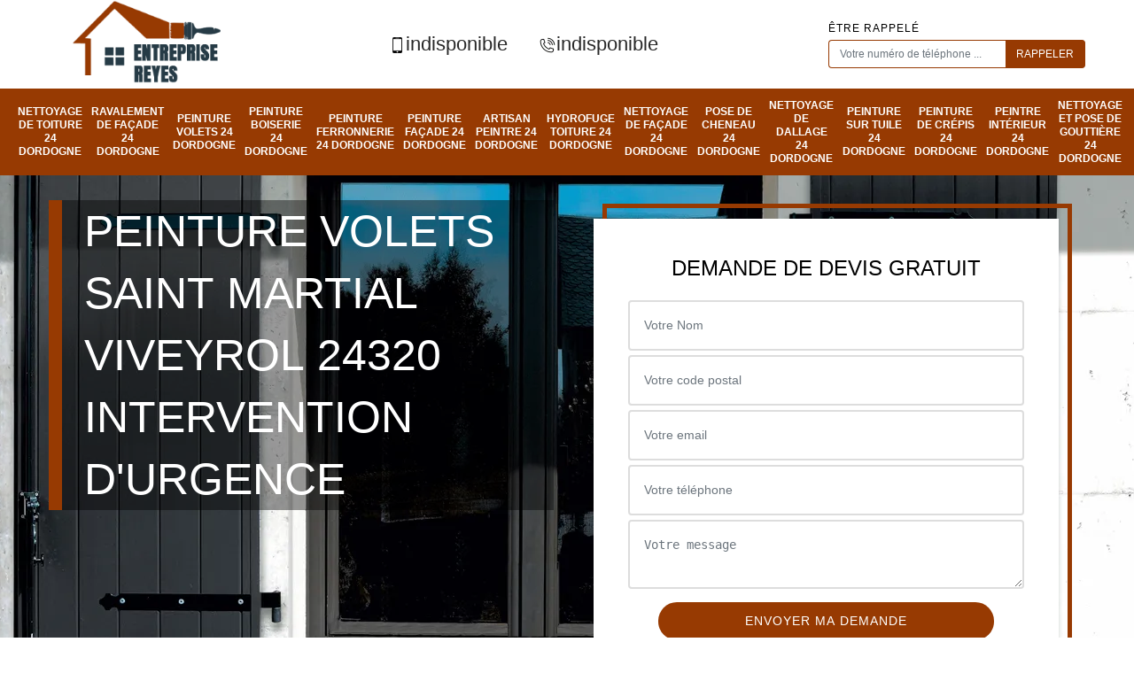

--- FILE ---
content_type: text/html; charset=UTF-8
request_url: https://www.nettoyage-peinture-24.fr/peinture-volets-saint-martial-viveyrol-24320
body_size: 6102
content:
<!DOCTYPE html>
<html dir="ltr" lang="fr-FR">
<head>
		<meta charset="UTF-8" />
    <meta name=viewport content="width=device-width, initial-scale=1.0, minimum-scale=1.0 maximum-scale=1.0">
    <meta http-equiv="content-type" content="text/html; charset=UTF-8" >
    <title>Peinture volets à Saint Martial Viveyrol 24320 Tél : 05.33.06.22.86</title>
        <meta name="description" content="Offrez une nouvelle jeunesse à vos volets avec notre service professionnel de Peinture volets à Saint Martial Viveyrol 24320. N'hésitez pas à nous contacter dès aujourd'hui !">        
    <link rel="shortcut icon" href="/skins/default/images/p/favicon.ico" type="image/x-icon">
	<link rel="icon" href="/skins/default/images/p/favicon.ico" type="image/x-icon">
    <link href="/skins/default/css/style.css" rel="stylesheet" type="text/css"/>
    <link rel="preconnect" href="https://www.googletagmanager.com">
<link rel="preconnect" href="https://nominatim.openstreetmap.org"></head>
<body class="Desktop ville">
    
    <header id="header"><div class="topNavigation"><div class="container"><div class="d-md-flex align-items-center justify-content-between"><div class="logo-header"><a href="/" title="logo-nettoyage-24-entreprise-reyes" class="logo"><img loading="lazy" src="/skins/default/images/p/Logo-entreprise-reyes.png" loading="lazy" alt="nettoyage-entreprise-reyes"></a></div><div class="telcontact"><a href="tel:indisponible"><img loading="lazy" src="/skins/default/images/img/portable.webp" loading="lazy" alt="icon">indisponible</a><a href="tel:indisponible"><img loading="lazy" src="/skins/default/images/img/fixe.webp" loading="lazy" alt="icon">indisponible</a></div><div class="rappel-top d-none d-md-block align-items-center"><strong>Être rappelé</strong><form action="/message.php" method="post" id="rappel_immediat"><input type="text" name="mail" id="mail2" value=""><input type="hidden" name="type" value="rappel"><input type="text" name="numtel" required="" placeholder="Votre numéro de téléphone ..." class="form-control"><input type="submit" name="OK" value="RAPPELER" class="btn btn-submit"></form></div></div></div></div><div class="botNavigation" ><div class="container"><nav class="nav"><ul class="nav-list"><li class="nav-item"><a href="/">Nettoyage de toiture 24 Dordogne</a></li><li class="nav-item"><a href="ravalement-facade-dordogne-24">Ravalement de façade 24 Dordogne</a></li><li class="nav-item"><a href="peinture-volets-dordogne-24">Peinture volets 24 Dordogne</a></li><li class="nav-item"><a href="peinture-boiserie-dordogne-24">Peinture Boiserie 24 Dordogne</a></li><li class="nav-item"><a href="peinture-ferronnerie-dordogne-24">Peinture Ferronnerie 24 Dordogne</a></li><li class="nav-item"><a href="peinture-facade-dordogne-24">Peinture façade 24 Dordogne</a></li><li class="nav-item"><a href="artisan-peintre-dordogne-24">Artisan peintre 24 Dordogne</a></li><li class="nav-item"><a href="hydrofuge-toiture-dordogne-24">Hydrofuge toiture 24 Dordogne</a></li><li class="nav-item"><a href="nettoyage-facade-dordogne-24">Nettoyage de façade 24 Dordogne</a></li><li class="nav-item"><a href="pose-cheneau-dordogne-24">Pose de cheneau 24 Dordogne</a></li><li class="nav-item"><a href="nettoyage-dallage-dordogne-24">Nettoyage de dallage 24 Dordogne</a></li><li class="nav-item"><a href="peinture-tuile-dordogne-24">Peinture sur tuile 24 Dordogne</a></li><li class="nav-item"><a href="peinture-crepis-dordogne-24">Peinture de crépis 24 Dordogne</a></li><li class="nav-item"><a href="peintre-interieur-dordogne-24">Peintre intérieur 24 Dordogne</a></li><li class="nav-item"><a href="nettoyage-pose-gouttiere-dordogne-24">Nettoyage et pose de gouttière 24 Dordogne</a></li></ul></nav></div></div></header>
    <div class="homeslider"><div class="sliderImg"><div class="fullscreen" style="background-image: url(/skins/default/images/p/peinture-volets-24.webp);"></div></div><div class="container"><div class="row"><div class="col-md-6"><div class="captionSlider d-md-flex align-items-end"><div class="captionSlider-h1"> Peinture volets Saint Martial Viveyrol 24320 Intervention d'urgence </div></div><a href="realisations" class="btn-bt-rea">Nos réalisations</a><a href="contact" class="btn-bt-rea">Contactez Nous</a></div><div id="noMobile" class="col-md-6"><div class="Devisgratuit d-flex align-items-center"><div class="col-12"><div class="item-devis"><div class="Devisgratuit-h3">Demande de devis gratuit</div><form action="/message.php" method="post" id="FormDevis"><input type="text" name="mail" id="mail" value=""><input type="text" name="nom" required="" class="form-control" placeholder="Votre Nom"><input type="text" name="code_postal" required="" class="form-control" placeholder="Votre code postal"><div class="inline-b"><input type="text" name="email" required="" class="form-control" placeholder="Votre email"><input type="text" name="telephone" required="" class="form-control" placeholder="Votre téléphone"></div><textarea name="message" required="" class="form-control" placeholder="Votre message"></textarea><input type="submit" value="Envoyer ma demande" class="btn btn-devis"></form></div></div></div></div></div></div></div><div id="noDesktop" class="container"><div class="Devisgratuit"><div class="h3"> Devis gratuit </div><form action="/message.php" method="post" id="FormDevis"><input type="text" name="mail" id="mail" value=""><input type="text" name="nom" required="" class="form-control" placeholder="Votre Nom"><input type="text" name="code_postal" required="" class="form-control" placeholder="Votre code postal"><input type="text" name="email" required="" class="form-control" placeholder="Votre email"><input type="text" name="telephone" required="" class="form-control" placeholder="Votre téléphone"><textarea name="message" required="" class="form-control" placeholder="Votre message"></textarea><input type="submit" value="Envoyer ma demande" class="btn btn-devis"></form></div><div class="rappel-top"><strong>On vous rappelle gratuitement</strong><form action="/message.php" method="post" id="rappel_immediat"><input type="text" name="mail" id="mail2" value=""><input type="hidden" name="type" value="rappel"><input type="text" name="numtel" required="" placeholder="Votre numéro de téléphone ..." class="form-control"><input type="submit" name="OK" value="RAPPELER" class="btn btn-submit"></form></div><div class="logo_ql"><img loading="lazy" src="/skins/default/images/img/artisan.webp" loading="lazy" alt="Artisan"><img loading="lazy" src="/skins/default/images/img/devis-logo.webp" loading="lazy" alt="Devis gratuit"><img loading="lazy" src="/skins/default/images/img/garantie-decennale.webp" loading="lazy" alt="Garantie D"><img loading="lazy" src="/skins/default/images/img/urgence-logo.webp" loading="lazy" alt="Urgence toiture"></div></div><div class="logoD_"><div class="container"><div class="logo_ql"><img loading="lazy" src="/skins/default/images/img/artisan.webp" loading="lazy" alt="Artisan"><img loading="lazy" src="/skins/default/images/img/devis-logo.webp" loading="lazy" alt="Devis gratuit"><img loading="lazy" src="/skins/default/images/img/garantie-decennale.webp" loading="lazy" alt="Garantie D"><img loading="lazy" src="/skins/default/images/img/urgence-logo.webp" loading="lazy" alt="Urgence toiture"></div></div></div><div class="categories"><div id="carousel-cat" class="carousel-cat"><div class="cat-item "><a href="/" style="background-image: url(/skins/default/images/p/cat-nettoyage-de-toiture-entreprise-reyes.webp);" loading="lazy" alt="nettoyage-de-toiture-24-dordogne"><span>Nettoyage de toiture 24 Dordogne</span></a></div><div class="cat-item "><a href="ravalement-facade-dordogne-24" style="background-image: url(/skins/default/images/p/cat-ravalement-de-facade-entreprise-reyes.webp);" loading="lazy" alt="ravalement-de-facade-24-dordogne"><span>Ravalement de façade 24 Dordogne</span></a></div><div class="cat-item "><a href="peinture-volets-dordogne-24" style="background-image: url(/skins/default/images/p/cat-peinture-volets-entreprise-reyes.webp);" loading="lazy" alt="peinture-volets-24-dordogne"><span>Peinture volets 24 Dordogne</span></a></div><div class="cat-item "><a href="peinture-boiserie-dordogne-24" style="background-image: url(/skins/default/images/p/cat-peinture-boiserie-entreprise-reyes.webp);" loading="lazy" alt="peinture-boiserie-24-dordogne"><span>Peinture Boiserie 24 Dordogne</span></a></div><div class="cat-item "><a href="peinture-ferronnerie-dordogne-24" style="background-image: url(/skins/default/images/p/cat-peinture-ferronnerie-entreprise-reyes.webp);" loading="lazy" alt="peinture-ferronnerie-24-dordogne"><span>Peinture Ferronnerie 24 Dordogne</span></a></div><div class="cat-item "><a href="peinture-facade-dordogne-24" style="background-image: url(/skins/default/images/p/cat-peinture-facade-entreprise-reyes.webp);" loading="lazy" alt="peinture-facade-24-dordogne"><span>Peinture façade 24 Dordogne</span></a></div><div class="cat-item "><a href="artisan-peintre-dordogne-24" style="background-image: url(/skins/default/images/p/cat-artisan-peintre-entreprise-reyes.webp);" loading="lazy" alt="artisan-peintre-24-dordogne"><span>Artisan peintre 24 Dordogne</span></a></div><div class="cat-item "><a href="hydrofuge-toiture-dordogne-24" style="background-image: url(/skins/default/images/p/cat-hydrofuge-toiture-entreprise-reyes.webp);" loading="lazy" alt="hydrofuge-toiture-24-dordogne"><span>Hydrofuge toiture 24 Dordogne</span></a></div><div class="cat-item "><a href="nettoyage-facade-dordogne-24" style="background-image: url(/skins/default/images/p/cat-nettoyage-de-facade-entreprise-reyes.webp);" loading="lazy" alt="nettoyage-de-facade-24-dordogne"><span>Nettoyage de façade 24 Dordogne</span></a></div><div class="cat-item "><a href="pose-cheneau-dordogne-24" style="background-image: url(/skins/default/images/p/cat-nettoyage-et-pose-de-cheneau-entreprise-reyes.webp);" loading="lazy" alt="pose-de-cheneau-24-dordogne"><span>Pose de cheneau 24 Dordogne</span></a></div><div class="cat-item "><a href="nettoyage-dallage-dordogne-24" style="background-image: url(/skins/default/images/p/cat-dallage-et-terrassement-entreprise-reyes.webp);" loading="lazy" alt="nettoyage-de-dallage-24-dordogne"><span>Nettoyage de dallage 24 Dordogne</span></a></div><div class="cat-item "><a href="peinture-tuile-dordogne-24" style="background-image: url(/skins/default/images/p/cat-peinture-sur-tuile-et-toiture-entreprise-reyes.webp);" loading="lazy" alt="peinture-sur-tuile-24-dordogne"><span>Peinture sur tuile 24 Dordogne</span></a></div><div class="cat-item "><a href="peinture-crepis-dordogne-24" style="background-image: url(/skins/default/images/p/cat-crepis-facade-entreprise-reyes.webp);" loading="lazy" alt="peinture-de-crepis-24-dordogne"><span>Peinture de crépis 24 Dordogne</span></a></div><div class="cat-item "><a href="peintre-interieur-dordogne-24" style="background-image: url(/skins/default/images/p/cat-peintre-interieur-entreprise-reyes.webp);" loading="lazy" alt="peintre-interieur-24-dordogne"><span>Peintre intérieur 24 Dordogne</span></a></div><div class="cat-item "><a href="nettoyage-pose-gouttiere-dordogne-24" style="background-image: url(/skins/default/images/p/cat-nettoyage-et-pose-de-gouttiere-entreprise-reyes.webp);" loading="lazy" alt="nettoyage-et-pose-de-gouttiere-24-dordogne"><span>Nettoyage et pose de gouttière 24 Dordogne</span></a></div></div></div><div class="Contenu"><div class="container"><div class="corps"><div class="row"><div id="noMobile" class="col-md-4"><div class="mainright"><div class="Devisgratuit"><div class="h3"> Devis gratuit </div><form action="/message.php" method="post" id="FormDevis"><input type="text" name="mail" id="mail" value=""><input type="text" name="nom" required="" class="form-control" placeholder="Votre Nom"><input type="text" name="code_postal" required="" class="form-control" placeholder="Votre code postal"><input type="text" name="email" required="" class="form-control" placeholder="Votre email"><input type="text" name="telephone" required="" class="form-control" placeholder="Votre téléphone"><textarea name="message" required="" class="form-control" placeholder="Votre message"></textarea><input type="submit" value="Envoyer ma demande" class="btn btn-devis"></form></div><div class="engagement"><div class="engagement_h4" style="background-image: url('/skins/default/images/img/engagement.webp');"><span>Nos engagements</span></div><ul class="list-eng"><li> <img loading="lazy" src="/skins/default/images//img/icon-vrai.png" loading="lazy" alt="icon"> Devis et déplacement gratuits</li><li> <img loading="lazy" src="/skins/default/images//img/icon-vrai.png" loading="lazy" alt="icon"> Sans engagement</li><li> <img loading="lazy" src="/skins/default/images//img/icon-vrai.png" loading="lazy" alt="icon"> Artisan passionné</li><li> <img loading="lazy" src="/skins/default/images//img/icon-vrai.png" loading="lazy" alt="icon"> Prix imbattable</li><li> <img loading="lazy" src="/skins/default/images//img/icon-vrai.png" loading="lazy" alt="icon"> Travail de qualité</li></ul></div><div class="contact-tel"><div class="tel-block"><div class="tel-portable"><span><a href="tel:indisponible" title="portable"><img loading="lazy" src="/skins/default/images/img/portable.webp" loading="lazy" alt="icon"></span><p>indisponible</p></a></div><div class="tel-fixe"><span><a href="tel:indisponible" title="fixe"><img loading="lazy" src="/skins/default/images/img/fixe.webp" loading="lazy" alt="icon"></span><p>indisponible</p></a></div></div><div class="contact-text"><span>Contactez-nous</span></div></div><div class="list-services"><div class="list-services-h3"> Nos services </div><ul class="item-serv"></ul></div><div class="MapRight"><div class="MapRight-h3"> Nous localiser </div><span>Peinture volets   Saint Martial Viveyrol</span><br/>indisponible<div id="Map"></div></div><div class="intervention-block-right"><div class="text-center"><img loading="lazy" src="/skins/default/images/img/urgence-logo.webp" loading="lazy" alt="Devis gratuit"/></div><div class="text-intervention text-center"><div class="text-intervention-h3"> NOUS INTERVENONS 7j/7 et 24h/24</div><p>En cas d’urgence, nous intervenons dans l’immédiat, n’hésitez pas à nous contacter via le formulaire ou à nous appeler.</p></div></div></div></div><div class="col-md-8"><div class="main"><section class="sect5"><div class="block-middle"><div class="h2"> Où trouver un professionnel de la peinture volet à Saint Martial Viveyrol 24320 ?</div><p>Si vous êtes à Saint Martial Viveyrol et vous cherchez une entreprise spécialisée en peinture de volet, Entreprise Reyes est celui qu’il vous faut. Dans le métier depuis des années, il connait sur le bout de ses doigts chaque procédure et technique de peinture de volet. À part cela, l’établissement propose aussi des tarifs tout à fait abordables ainsi que des accompagnements de qualité. Peu importe le nombre et le type de volet que vous voulez remettre en neuf à Saint Martial Viveyrol, avec lui, vous profiterez toujours d’un service à la hauteur de vos besoins et de vos exigences.</p></div><hr><div class="row justify-content-center"><div class="col-md-4"><div class="imgbg" style="background-image: url('/photos/6863432-peinture-volets-entreprise-reyes-1.jpg');"></div></div><div class="col-md-8"><div class="h2">Devis peinture volet gratuit à Saint Martial Viveyrol</div><p>Pour faciliter la préparation de votre projet peinture volet à Saint Martial Viveyrol, nous vous établissons un devis gratuit, à la fois personnalisé et détaillé. Vous trouverez dans ce devis toutes les informations utiles concernant notre service peinture volet. Notre devis à Saint Martial Viveyrol n’est pas seulement gratuit, il est également démuni de tout engagement de votre part. Pour l’avoir, il ne vous suffit que de remplir un court formulaire sur notre site ou directement de nous contacter par téléphone. En moins de 24 heures, vous aurez votre devis peinture volet personnalisé à Saint Martial Viveyrol.</p></div></div><hr><div class="row justify-content-center"><div class="col-md-4"><div class="imgbg" style="background-image: url('/photos/6863432-peinture-volets-entreprise-reyes-2.jpg');"></div></div><div class="col-md-8"><div class="h2">Redonnez brillance et protection à vos volets avec Entreprise Reyes!</div><p>Exposés aux aléas du climat, vos volets peuvent perdre de leur éclat au fil du temps. Pour préserver leur beauté et rehausser l’esthétique de votre extérieur, faites confiance à Entreprise Reyes. Nous proposons des services de peinture de volets à Saint Martial Viveyrol, adaptés à tous les matériaux. Grâce à notre expertise et notre savoir-faire, nous garantissons des résultats exceptionnels qui redonneront vie à vos volets. Contactez-nous pour un relooking complet et durable de vos volets, et apportez une touche de fraîcheur à votre maison avec une finition parfaite!</p></div></div><hr><div class="row justify-content-center"><div class="col-md-4"><div class="imgbg" style="background-image: url('/photos/6863432-peinture-volets-entreprise-reyes-3.jpg');"></div></div><div class="col-md-8"><div class="h2">Embellissez vos volets avec l'expertise de Entreprise Reyes à Saint Martial Viveyrol!</div><p>À Saint Martial Viveyrol, sublimez vos volets n'a jamais été aussi simple. Pour une touche esthétique qui rehausse l'ensemble de vos extérieurs, la peinture est la solution idéale. Confiez cette tâche à un expert:Entreprise Reyes est spécialisé dans la peinture de volets et possède l'expérience ainsi que le matériel nécessaire pour un résultat parfait. Nous nous engageons à rénover vos volets avec soin et précision. Pour un service professionnel et une finition impeccable, contactez-nous. Offrez-vous de beaux volets avec l'expertise de Entreprise Reyes!</p></div></div><hr><div class="row justify-content-center"><div class="col-md-4"><div class="imgbg" style="background-image: url('/photos/6863432-peinture-volets-entreprise-reyes-4.jpg');"></div></div><div class="col-md-8"><div class="h2">Entreprise Reyes : un véritable expert en peinture volet</div><p>En se confiant à notre entreprise de peinture volet à Saint Martial Viveyrol, vous avez l’avantage de travailler avec un véritable expert, qui a su combiner depuis toujours travail bien fait et passion du métier. Notre service peinture de volet à Saint Martial Viveyrol est adressé à tous les particuliers et professionnels, désirant offrir un nouvel éclat à leur volet. Grâce à nos connaissances incomparables, nos moyens performants et notre équipe hautement qualifiée, nous vous promettons constamment un haut niveau d’exigence tout au long des travaux. Services garantis 10 ans, prix à la portée de tous, devis offert.</p></div></div><hr><div class="row justify-content-center"><div class="col-md-4"><div class="imgbg" style="background-image: url('/photos/6863432-peinture-volets-entreprise-reyes-5.jpg');"></div></div><div class="col-md-8"><div class="h2">L'élégance de vos volets commence avec Entreprise Reyes!</div><p>Chez Entreprise Reyes, nous sommes les experts incontournables de la peinture de volets à Saint Martial Viveyrol. Forts de plusieurs années d’expérience, nous avons su nous établir comme une référence grâce à nos prestations variées et de haute qualité. Que vous souhaitiez peindre ou repeindre vos volets, notre équipe de professionnels est prête à transformer votre extérieur avec expertise et soin. Disponible à tout moment, nous attendons votre appel pour vous offrir le meilleur de notre savoir-faire. Offrez à vos volets un coup de frais avec Entreprise Reyes et redonnez-leur tout leur éclat.</p></div></div><hr><div class="row justify-content-center"><div class="col-md-4"><div class="imgbg" style="background-image: url('/photos/6863432-peinture-volets-entreprise-reyes-6.jpg');"></div></div><div class="col-md-8"><div class="h2">Quand repeindre vos volets à Saint Martial Viveyrol 24320 ?</div><p>Afin de conserver un bel aspect de vos volets à Saint Martial Viveyrol, une remise en peinture est conseillée tous les 2 ans. Outre le rendu esthétique, la peinture sert aussi à améliorer la résistance de vos volets. L’été est le moment le plus propice à cette intervention. Toutefois, si vous constatez que vos volets ont perdu leur éclat, vous pouvez songer à les repeindre pour éviter leur détérioration précoce. Bon nombre d’étapes sont nécessaires lors de la remise en peinture de vos volets à Saint Martial Viveyrol, alors, n’hésitez pas à s’en remettre à un spécialiste.</p></div></div><hr><div class="row justify-content-center"><div class="col-md-4"><div class="imgbg" style="background-image: url('/photos/6863432-peinture-volets-entreprise-reyes-7.jpg');"></div></div><div class="col-md-8"><div class="h2">Entreprise Reyes : une équipe d’artisans passionnés</div><p>Notre établissement Entreprise Reyes est réputé dans le domaine de la peinture volet à Saint Martial Viveyrol. Ceci est dû grâce aux compétences inégalées de nos artisans peintres. Dans la profession depuis des années, ils développent un savoir-faire incontesté à la hauteur de leur notoriété. À part cela, nos peintres à Saint Martial Viveyrol sont aussi des véritables passionnés du métier. Toute leur réalisation se fera de la manière la plus minutieuse qui soit. Si vous avez besoin des conseils ou d’un accompagnement professionnel, nos artisans peintres à Saint Martial Viveyrol sont ce qu’il vous faut ! </p></div></div><hr><div class="row justify-content-center"><div class="col-md-4"><div class="imgbg" style="background-image: url('/photos/6863432-peinture-volets-entreprise-reyes-8.jpg');"></div></div><div class="col-md-8"><div class="h2">Entreprise Reyes pour choisir le type de peinture adaptée à vos volets</div><p>Actuellement, il existe sur le marché bon nombre de peinture adaptée aux volets métalliques et en bois (peinture acrylique, glycérophtalique, alkyde, émail, époxy…). Pour ne pas se tromper dans vos choix, plébiscitez un professionnel aguerri dans le domaine. Notre entreprise Entreprise Reyes a la qualification requise pour vous guider dans vos choix de peinture pour volet à Saint Martial Viveyrol. Riches de plusieurs années d’expérience, nous sommes dans la capacité de vous conseiller sur le genre de peinture le plus adéquat à vos volets métalliques et volets en bois à Saint Martial Viveyrol 24320. </p></div></div><hr><div class="row justify-content-center"><div class="col-md-4"><div class="imgbg" style="background-image: url('/photos/6863432-peinture-volets-entreprise-reyes-9.jpg');"></div></div><div class="col-md-8"><div class="h2">Votre meilleur allié pour réussir rapidement la peinture de vos volets à Saint Martial Viveyrol</div><p>Choisissez notre établissement pour garantir rapidement et efficacement la peinture de vos volets à Saint Martial Viveyrol. Possédant tous les atouts nécessaires, nous vous assurons un travail bien fait, respectant toutes les normes en vigueur. De par nos pratiques presque quotidiennes du métier, nous saurons comment s’y prendre pour un résultat 100% hors du commun. Bien évidemment, nous veillerons à ce que tout soit fini de la plus belle façon. Côté prix, nous vous proposons les meilleurs tarifs du marché en matière de peinture volet à Saint Martial Viveyrol, avec en plus, un devis et un déplacement gratuits. </p></div></div></section></div></div></div></div></div></div><section id="temoignages"><div class="container"><b>Les avis de nos clients</b><div class="slide-temoignage"></div><a href="/temoignages">Voir plus</a></div></section><div class="serv_content"><div class="container"><div class="Services"><b class="Titre h2"><span>Autres services</span></b><ul class="Liens"><li><a href="/peinture-crepis-saint-martial-viveyrol-24320">Peinture de crépis Saint Martial Viveyrol 24320</a></li><li><a href="/peinture-tuile-saint-martial-viveyrol-24320">Peinture sur tuile Saint Martial Viveyrol 24320</a></li><li><a href="/nettoyage-dallage-saint-martial-viveyrol-24320">Nettoyage de dallage Saint Martial Viveyrol 24320</a></li><li><a href="/pose-cheneau-saint-martial-viveyrol-24320">Pose de cheneau Saint Martial Viveyrol 24320</a></li><li><a href="/nettoyage-facade-saint-martial-viveyrol-24320">Nettoyage de façade Saint Martial Viveyrol 24320</a></li><li><a href="/hydrofuge-toiture-saint-martial-viveyrol-24320">Hydrofuge toiture Saint Martial Viveyrol 24320</a></li><li><a href="/nettoyage-toiture-saint-martial-viveyrol-24320">Nettoyage de toiture Saint Martial Viveyrol 24320</a></li><li><a href="/peintre-interieur-saint-martial-viveyrol-24320">Peintre intérieur Saint Martial Viveyrol 24320</a></li><li><a href="/peinture-facade-saint-martial-viveyrol-24320">Peinture façade Saint Martial Viveyrol 24320</a></li><li><a href="/artisan-peintre-saint-martial-viveyrol-24320">Artisan peintre Saint Martial Viveyrol 24320</a></li><li><a href="/ravalement-facade-saint-martial-viveyrol-24320">Ravalement de façade Saint Martial Viveyrol 24320</a></li><li><a href="/peinture-boiserie-saint-martial-viveyrol-24320">Peinture Boiserie Saint Martial Viveyrol 24320</a></li><li><a href="/peinture-ferronnerie-saint-martial-viveyrol-24320">Peinture Ferronnerie Saint Martial Viveyrol 24320</a></li><li><a href="/nettoyage-pose-gouttiere-saint-martial-viveyrol-24320">Nettoyage et pose de gouttière Saint Martial Viveyrol 24320</a></li></ul></div></div></div>
    <footer id="footer"><div class="container"><div class="d-md-flex justify-content-between align-items-center"><div><p class="adresse">indisponible</p><p class="tel"><a href="tel:indisponible"><img loading="lazy" src="/skins/default/images/img/portable.webp" loading="lazy" alt="icon">indisponible</a><span>/</span><a href="tel:indisponible"><img loading="lazy" src="/skins/default/images/img/fixe.webp" loading="lazy" alt="icon">indisponible</a></p></div><p class="copyright">©2024 - 2026 Tout droit réservé - <a href="/mentions-legales" title="Mentions légales">Mentions légales</a></p></div></div></footer>
</body>

<script src="/js/jquery-3.6.0.min.js"></script>
<script src="/js/scripts.js"></script>
<script src="skins/default/js/slick.min.js"></script>
<script type="text/javascript">		
	var Support = 'Desktop';
	$(document).ready(function(){
		// Js lancés une fois la page chargée
			
		        initAnalytics('_');
		
        // Append the mobile icon nav
        $('.logo-header').append($('<div class="nav-mobile">Menu</div>'));
        $('.nav-mobile').click(function(){ $('.nav-list').toggle(); });
		
        $('.sliderImg').slick({
            arrows:false,
            fade:true,
            speed:800,
            autoplay: true,
            autoplaySpeed: 3000
        });
        $('#carousel-cat').slick({
            arrows:false,
            speed:800,
            autoplay: true,
            slidesToShow: 6,
            slidesToScroll: 1,
            autoplaySpeed: 3000
        });
        $('.slide-temoignage').slick({
            arrows:false,
            speed: 800,
            autoplay: true,
            slidesToShow: 1,
            slidesToScroll: 1,
            autoplaySpeed: 3000,
            pauseOnHover:false
        });
	});
</script>   
<link rel="stylesheet" href="/js/leaflet/leaflet.css" />
<script src="/js/leaflet/leaflet.js"></script>
<script src="/js/map.js"></script>
<script>initMap('France',16);</script>
</html>


--- FILE ---
content_type: text/html; charset=UTF-8
request_url: https://www.nettoyage-peinture-24.fr/ajax.php
body_size: 116
content:
{"code_google_tags":"","code_analytics":"G-XG1NE601VE","RGPD":null,"dbg":["Erreur  n'est pas reconnu."]}